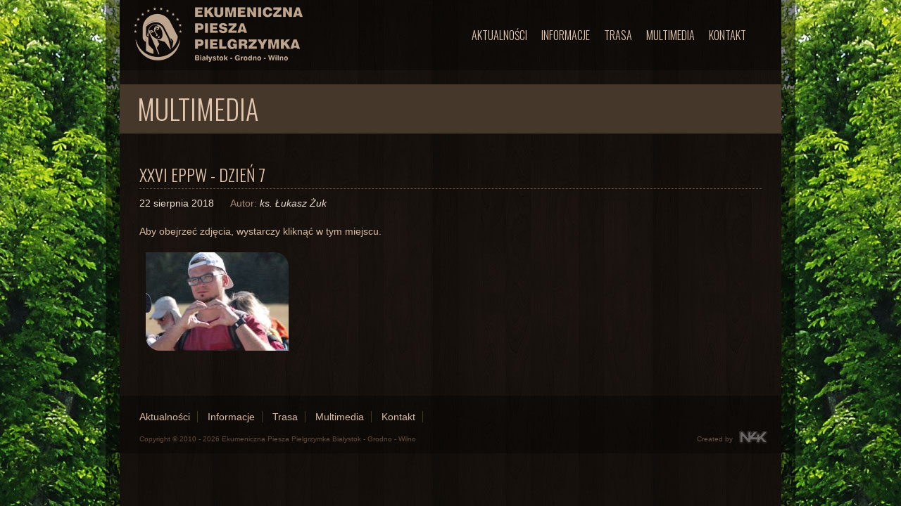

--- FILE ---
content_type: text/html; charset=UTF-8
request_url: http://wilenska.bialystok.pl/multimedia-85.php
body_size: 3222
content:
<!DOCTYPE html>
<!--[if lt IE 7]>      <html class="no-js lt-ie9 lt-ie8 lt-ie7"> <![endif]-->
<!--[if IE 7]>         <html class="no-js lt-ie9 lt-ie8"> <![endif]-->
<!--[if IE 8]>         <html class="no-js lt-ie9"> <![endif]-->
<!--[if gt IE 8]><!--> <html class="no-js"> <!--<![endif]-->
<head>
<meta charset="utf-8" />
<meta http-equiv="X-UA-Compatible" content="IE=edge,chrome=1">
<meta name="viewport" content="width=device-width,initial-scale=1">
    
<meta property="og:site_name" content="Ekumeniczna Piesza Pielgrzymka Białystok - Grodno - Wilno">
	<title>XXVI EPPW - DZIEŃ 7</title>
	<meta property="og:title" content="XXVI EPPW - DZIEŃ 7">
	
	<meta name="description" content="Galeria zdjęć: ">
    <meta property="og:description" content="Galeria zdjęć: ">
    <meta itemprop="description" content="Galeria zdjęć: ">
	<link rel="image_src" href="http://www.wilenska.bialystok.pl/img/wilenska.jpg" />
	<link rel="image_src" href="http://www.wilenska.bialystok.pl/gallery/85-1916134257256.jpg" />
    <meta property="og:image" content="http://www.wilenska.bialystok.pl/gallery/85-1916134257256.jpg">
	<meta itemprop="image" content="http://www.wilenska.bialystok.pl/gallery/85-1916134257256.jpg">
	

	<meta name="keywords" content="piesza, pielgrzymka, wileńska, wilenska, Wilno, Grodno, Białystok, modlitwa w drodze, ekumeniczna, Ostra Brama, pielgrzymka wileńska, pielgrzymka do Wilna, piesza pielgrzymka do Wilna"/>
	<meta property="og:type" content="article">
    <meta property="og:url" content="http://www.wilenska.bialystok.pl">
    <meta property="og:locale" content="pl_PL">
    <meta property="fb:admins" content="100000851572658">

		
        <link rel="stylesheet" href="css/bootstrap.min.css">
		<link href="http://fonts.googleapis.com/css?family=Oswald:300&amp;subset=latin,latin-ext" rel="stylesheet" type="text/css">
        
		<link rel="stylesheet" href="css/prettyPhoto.css" type="text/css" media="screen" title="prettyPhoto main stylesheet" charset="utf-8" />
		<link rel="stylesheet" href="css/main.css">


        <script src="js/vendor/modernizr-2.6.2-respond-1.1.0.min.js"></script>
        
		
    </head>
    <body>
	<!--[if lt IE 7]>
    	<div class="chromeframe">Używasz <strong>bardzo starej</strong> przeglądarki internetowej. Prosimy <a href="http://browsehappy.com/">zainstaluj jedną z nowoczesnych przeglądarek</a> lub <a href="http://www.google.com/chromeframe/?redirect=true">aktywuj Google Chrome Frame</a> aby prawidłowo wyświetlić tą stronę.</div>
	<![endif]-->

	<div id="fb-root"></div>
	<script>(function(d, s, id) {
	  var js, fjs = d.getElementsByTagName(s)[0];
	  if (d.getElementById(id)) return;
	  js = d.createElement(s); js.id = id;
	  js.src = "//connect.facebook.net/pl_PL/all.js#xfbml=1";
	  fjs.parentNode.insertBefore(js, fjs);
	}(document, 'script', 'facebook-jssdk'));</script>
<!--	
	<script type="text/javascript">
	setTimeout("if(self!=top) top.location.href=self.location.href", 500);
	</script>
   -->
    <div class="container">     

    <header id="header" class="clearfix">
	<h1><a href="http://www.wilenska.bialystok.pl"><img src="./img/epp_logotyp.png" alt="Ekumeniczna Piesza Pielgrzymka Białystok - Grodno - Wilno"></a></h1>
       <nav>
           <ul>
               <li><a href="aktualnosci.php">Aktualności</a></li>
               <li><a href="informacje.php">Informacje</a></li>
               <li><a href="trasa.php">Trasa</a></li>
               <li><a href="multimedia.php">Multimedia</a></li>
               <li><a href="kontakt.php">Kontakt</a></li>
           </ul>
       </nav>
   </header>
  <section id="site">
				<h1 class="page-head">Multimedia</h1>
					<div class="row-fluid multimedia"><article class="multi-page">
				<h1>XXVI EPPW - DZIEŃ 7</h1>
				
				<div class="head">
					<time datetime="2018-08-22T00:00:00+02:00">22 sierpnia 2018</time><span class="autor"> Autor: <em>ks. Łukasz Żuk</em></span><div class="fb-like" data-href="http://www.wilenska.archibial.pl/aktualnosci-85.php" data-send="true" data-layout="button_count" data-width="170" data-show-faces="false" data-colorscheme="dark"></div>
				</div><div><p><a href="https://photos.google.com/share/AF1QipO-dUT6WEKAEqOHa4ePeRDpu3fO6xKYYf93JsdQmnKNoQ-IGpJgVkaTehH1PSta6w?key=cF9aNWlZWUo2R1QzQ2I4cVhhNUtJUVdTUU1ZVUNB">Aby obejrzeć zdjęcia, wystarczy kliknąć w tym miejscu.</a><br></p></div><ul class="galeria gallery"><li>
									<a href="./gallery/85-1916134257256.jpg" rel="prettyPhoto[gallery85]">
									<div style="background: url(./gallery/tb_85-1916134257256.jpg) no-repeat center center;"></div>
									
									</a></li></ul></article>
		</div>
	</section>
<footer id="footer" class="clearfix">
       <nav>
           <ul>
               <li><a href="aktualnosci.php">Aktualności</a></li>
               <li><a href="informacje.php">Informacje</a></li>
<li><a href="trasa.php">Trasa</a></li>
               <li><a href="multimedia.php">Multimedia</a></li>
               <li><a href="kontakt.php">Kontakt</a></li>
           </ul>
       </nav>
	   

<div id="copyright">Copyright &copy; 2010 - 2026 <a class="contact" onclick="location.href = dolink(this.id); return false;" id="napisz-do-nas" href="#">Ekumeniczna Piesza Pielgrzymka Białystok - Grodno - Wilno</a></div>  
<div id="created"><span>Created by</span> <a href="http://www.n4k.eu/"  title="N4K">N4K</a></div> 

</footer>

</div>

<div id="fb-root"></div>
<script>(function(d, s, id) {
  var js, fjs = d.getElementsByTagName(s)[0];
  if (d.getElementById(id)) return;
  js = d.createElement(s); js.id = id;
  js.src = "//connect.facebook.net/pl_PL/all.js#xfbml=1";
  fjs.parentNode.insertBefore(js, fjs);
}(document, 'script', 'facebook-jssdk'));</script>


<div id="like-box">
	<div class="outside">
		<div class="inside">

<div class="fb-like-box" data-href="https://www.facebook.com/EkumenicznaPieszaPielgrzymkaBialystokGrodnoWilno" data-width="292" data-height="352" data-show-faces="true" data-stream="false" data-border-color="#3b5999" data-header="false"></div>

</div>
	</div>
	<div class="belt">facebook</div>
</div>






 <script src="//ajax.googleapis.com/ajax/libs/jquery/1.9.1/jquery.min.js"></script>
        <script>window.jQuery || document.write('<script src="js/vendor/jquery-1.9.1.min.js"><\/script>')</script>
		<script src="js/jquery.jcountdown1.3.js" type="text/javascript"></script>
        <script src="js/vendor/bootstrap.min.js"></script>

		<script src="js/jquery.fitvids.js"></script>


        <script src="js/main.js"></script>

     
		<script type="text/javascript">
		$(document).ready(function() {
		
			$("#time").countdown({
				date: "",
				htmlTemplate: "<span>%{d}<em>dni</em></span><span>%{h}<em>godzin</em></span><span>%{m}<em>minut</em></span><span>%{s}<em>sekund</em></span>",
				offset: 1,
				onChange: function( event, timer ){
		
				},
				onComplete: function( event ){
				
					$(this).html("");
				},
				
				leadingZero: true
			});
		
		});
		</script>
		
		<script type="text/javascript"  src="./js/jquery.validate.js"></script>
		<script src="js/messages_pl.js" type="text/javascript" language="javascript"></script>
<script type="text/javascript">

$(window).load(function() {
	$("#contact-form").validate();
});

</script>

<script type="text/javascript" src="./js/jquery.form.js"></script>
<script type="text/javascript">
$(document).ready(function() { 
var options = { 
target:        '#alert',
}; 
$('#contact-form').ajaxForm(options); 
}); 

$.fn.clearForm = function() {
  return this.each(function() {
	var type = this.type, tag = this.tagName.toLowerCase();
	if (tag == 'form')
	  return $(':input',this).clearForm();
	if (type == 'text' || type == 'password' || tag == 'textarea')
	  this.value = '';
	else if (type == 'checkbox' || type == 'radio')
	  this.checked = false;
	else if (tag == 'select')
	  this.selectedIndex = -1;
  });
};


</script>

<script src="js/jquery.prettyPhoto.js" type="text/javascript" charset="utf-8"></script>
 
<script type="text/javascript">

  var _gaq = _gaq || [];
  _gaq.push(['_setAccount', 'UA-39859003-1']);
  _gaq.push(['_trackPageview']);

  (function() {
    var ga = document.createElement('script'); ga.type = 'text/javascript'; ga.async = true;
    ga.src = ('https:' == document.location.protocol ? 'https://ssl' : 'http://www') + '.google-analytics.com/ga.js';
    var s = document.getElementsByTagName('script')[0]; s.parentNode.insertBefore(ga, s);
  })();

</script> 
      
    </body>
</html>



--- FILE ---
content_type: text/css
request_url: http://wilenska.bialystok.pl/css/main.css
body_size: 4442
content:
/* ==========================================================================
   EPPB-G-W 2013
   N4K.eu
   ========================================================================== */

@charset "utf-8";

body{
	background-image: url(../img/body_background.jpg);
	background-repeat: repeat;
	background-position: center top;
	color: #E9DDCF;
	font-size: 14px;
	background-attachment: fixed;
	background-color: #18130F;
}


a:link,
a:visited,
a:active,
a:hover

 {text-decoration: none;}


hr {
border: 0;
height: 0;
border-top: 1px dotted rgba(0, 0, 0, 0.1);
border-bottom: 1px dotted rgba(70, 55, 43, 0.6);
}


.chromeframe{
	color: #FFF;
	background-color: #900;
	text-align: center;
	padding: 50px;
}

.chromeframe a{
	color: #FFF;
	border-bottom: 1px dotted #FFF;
}
.chromeframe a:hover{
	color: #F90;
	border-bottom: 1px dotted #F90;
}



h1, h2, h3, h4{
	font-family: 'Oswald', Arial, Helvetica, sans-serif;
	color: #E2C7AF;
	font-weight: 300;
}

h1.page-head {
	background-color: #46372B;
	text-transform: uppercase;
	margin-top: 20px;
	padding: 15px 25px;
}



.container{
	position: relative;
	padding-bottom: 100px;
	
}






/**** #header ****/

#header{
	width: 100%;
	background-image: url(../img/bg-dark.png);
	background-repeat: repeat;
}

#header h1{
	font-weight: 300;
	font-size: 18px;
	line-height: 22px;
	color: #d3b59a;
	width: 300px;
	float: left;
	margin-left: 20px;
}

#header h1 strong{
	font-weight: 300;
	font-size: 28px;
	line-height: 32px;
	text-transform: uppercase;
}

#header h1 span{
	font-weight: 300;
	font-size: 20px;
	line-height: 24px;
	width: 210px;
	display: inline-block;
}
#header h1 img{
	float: left;
	margin-right: 10px;
}

#header h1 a{
	color: #e2c7af;
	opacity: 1.0;
	filter: alpha(opacity=100);
	-moz-opacity: 1.0;
}

#header h1 a:hover{
	-moz-transition: all 0.2s linear;
	-webkit-transition: all 0.2s linear;
	-o-transition: all 0.2s linear;
	-ms-transition: all 0.2s linear;
	transition: all 0.2s linear;
	outline: none!important;
	opacity: 0.8;
	filter: alpha(opacity=80);
	-moz-opacity: 0.8;
}


/* nav */

#header nav{
	display: inline-block;
	float: right;
}

#header nav ul{
	margin: 0 30px 0 0;
	list-style-type: none;
	display: inline-block;
	float: right;
}

#header nav ul li{
	font-family: 'Oswald', sans-serif;
	font-weight: 300;
	font-size: 16px;
	line-height: 100px;
	text-transform: uppercase;
	list-style-type: none;
	margin: 0 20px 0 0;
	float: left;
}

#header nav ul li a{color: #e2c7af;}
#header nav ul li a:hover,
#header nav ul li.activ a 
{color: #eee2d8;}


/* carousel */

#carousel{
	/*background-image: url(../img/bg-carusel.png);
	background-repeat: no-repeat;
	background-position: center center;*/
	height: 100%;
	padding: 40px 30px;
}



.carousel-indicators {
	list-style: none outside none;
	margin: 0;
	position: absolute;
	right: 30px;
	top: 355px;
	z-index: 5;
	text-align: center;
}

.carousel-indicators li {background-color: rgba(217, 188, 162, 0.25);}
.carousel-indicators .active {background-color: #D9BCA2;}




/**** #hotbox ****/

#hotbox{
	margin: 0 3% 20px 3%;
}

#hotbox .span4{
	background-image: url(../img/bg-dark.png);
	background-repeat: repeat;
}


#hotbox h2{
	padding-left: 45px;
	line-height: 30px;
	margin: 30px 20px 30px 20px;
}
#hotbox .box01 h2{background: url(../img/ico-hotbox.png) no-repeat left top;}
#hotbox .box02 h2{background: url(../img/ico-hotbox.png) no-repeat left bottom;}
#hotbox .box03 h2{background: url(../img/ico-hotbox.png) no-repeat left center;}

#hotbox p{
	margin: 20px;
}

#hotbox p.tx{
	min-height: 160px;
}


#hotbox a{
	
	text-align: right;
	display: block;
}

/**** #sidebar reklamy ****/


#sidebar{
	float: right;
	width: 24%;
	min-height: 300px;
	padding: 3%;
}




#sidebar h1{
	font-size: 24px;
	text-transform: uppercase;
	border-bottom-width: 1px;
	border-bottom-style: dashed;
	border-bottom-color: #67584b;
	clear: both;
	float: none;
}



#sidebar img.ad {
	width: 100%;
}

#sidebar .advertisement{
	margin-bottom: 20px;
}

#sidebar .patronat .advertisement{
	float: left;
	width: 50%;	
}
#sidebar .patronat .advertisement img{
	width: 90%;
	
	height: 90%;
	height: auto;
	margin: 5%;
}


/* #licznik */

#licznik{margin-bottom: 20px;}


#licznik .time span{
	font-family: 'Oswald', sans-serif;
	font-weight: 300;
	display: inline-block;
	width: 23%;
	font-size: 34px;
	color: #CFB098;
	margin: 0 1%;
	line-height: 42px;
	text-align: center;
	background-image: url(../img/bg-dark.png);
	background-repeat: repeat;
}

#licznik .time em{
	text-align: center;
	font-size: 11px;
	font-style: normal;
	display: block;
	line-height: 16px;
	text-transform: uppercase;
	padding-bottom: 4px;
}

#licznik .etap strong{
	font-family: 'Oswald', sans-serif;
	font-weight: 300;
	font-size: 28px;
	color: #EFE6DC;
	line-height: 30px;
}

#licznik .etap em{
	color: #E6D5C8;
	font-style: normal;
}


















#sidebar_nav{margin: 50px 0 0 0;}

#sidebar_nav li{
	font-size: 16px;
	margin-bottom: 10px;
	padding-bottom: 10px;
	border-bottom-width: 1px;
	border-bottom-style: dotted;
	border-bottom-color: #46372B;
	list-style-type: none;
}

#sidebar_nav li a:hover, #sidebar_nav li.activ a{
	color: #F2EAE1;
}

#sidebar_nav li p{
	margin: 0;
}


/**** #main ****/



#main {
	float: left;
	width: 64%;
	padding: 3%;
	}
	
#main.index h1, #site article h1 {
	font-size: 24px;
	text-transform: uppercase;
	border-bottom: 1px dashed #67584B;
	margin-bottom: 30px;
	}	
	

	
/****  .index .news ****/

#main.index .news{
	margin: 20px 0;
	min-height: 150px
}


#main.index .news h1{
	font-size: 26px;
	line-height: 26px;
	border: none;
	text-transform: none;
	width: 100%;
	margin: 0;
}

#main.index .news time{
	font-size: 10px;
}

#main.index .news figure{
	margin: 0px 20px 0 0;
	padding: 0px;
	float: left;
}

#main.index .news figure figcaption{
	display: none;
}
#main.index .news a {
	color: #E9DDCF;
}

#main.index .news a:hover h1,
#main.index .news a:hover time,
#main.index .news a:hover p

 {
	color: #FFF;
	-moz-transition: all 0.9s linear;
	-webkit-transition: all 0.9s linear;
	-o-transition: all 0.9s linear;
	-ms-transition: all 0.9s linear;
	transition: all 0.9s linear;
	outline: none!important;
	text-decoration: none;
}


#main.index .news figure img{
 	filter: url("data:image/svg+xml;utf8,<svg xmlns=\'http://www.w3.org/2000/svg\'><filter id=\'grayscale\'><feColorMatrix type=\'matrix\' values=\'1 0 0 0 0, 0 1 0 0 0, 0 0 1 0 0, 0 0 0 1 0\'/></filter></svg>#grayscale");
	-webkit-filter: grayscale(0%);
	-moz-border-radius: 0px 20px 0px 20px;
-webkit-border-radius: 0px 20px 0px 20px;
border-radius: 0px 20px 0px 20px;

}


#main.index .news a:hover img{

	
    filter: url("data:image/svg+xml;utf8,<svg xmlns=\'http://www.w3.org/2000/svg\'><filter id=\'grayscale\'><feColorMatrix type=\'matrix\' values=\'0.3333 0.3333 0.3333 0 0 0.3333 0.3333 0.3333 0 0 0.3333 0.3333 0.3333 0 0 0 0 0 1 0\'/></filter></svg>#grayscale"); /* Firefox 10+, Firefox on Android */
    filter: gray; /* IE6-9 */
    -webkit-filter: grayscale(100%); /* Chrome 19+, Safari 6+, Safari 6+ iOS */

	-moz-transition: all 0.9s linear;
	-webkit-transition: all 0.9s linear;
	-o-transition: all 0.9s linear;
	-ms-transition: all 0.9s linear;
	transition: all 0.9s linear;
	outline: none!important;
}	


#site .row-fluid{
	margin: 3%;
	width: 94%;
}






.kontakt h1{
	margin-bottom: 30px;
}



a.contact span {
    direction: rtl;
    unicode-bidi: bidi-override;
}


fieldset.left {
    display: block;
    float: left;
    width: 46%;
}


fieldset.right {
    display: block;
    float: right;
    width: 46%;
}


fieldset.center {
	display: block;
	float: none;
	width: 100%;
	clear: both;
}

.special {
    display: none;
}

#send {
	margin-top: 20px;
}

#alert {
	font-size: 16px;
	color: #C00;
	margin-bottom: 10px;
}

label.error{
	font-size: 12px;
	color: #C00;
	position: relative;
	top: -5px;
}

input.error, textarea.error {
  border-color: #C00;
  -webkit-box-shadow: inset 0 1px 1px rgba(0, 0, 0, 0.075), 0 0 6px #d59392;
  -moz-box-shadow: inset 0 1px 1px rgba(0, 0, 0, 0.075), 0 0 6px #d59392;
  box-shadow: inset 0 1px 1px rgba(0, 0, 0, 0.075), 0 0 6px #d59392;
}


 input.error:focus,
 textarea.error:focus {
  border-color: #C00;
  -webkit-box-shadow: inset 0 1px 1px rgba(0, 0, 0, 0.075), 0 0 6px #d59392;
  -moz-box-shadow: inset 0 1px 1px rgba(0, 0, 0, 0.075), 0 0 6px #d59392;
  box-shadow: inset 0 1px 1px rgba(0, 0, 0, 0.075), 0 0 6px #d59392;
}

address {
	margin-bottom: 40px;
}

.konto {
	margin-bottom: 40px;
}







.multimedia-box  {
	width: 32%;
	display: inline-block;
	margin: 0 2% 40px 0;
}


.multimedia article.multimedia-box:nth-child(3n)  {
	margin: 0 0 40px 0;
}


.multimedia-box a div {
	display: block;
	height: 130px;
	overflow: hidden;
	position: relative;
	z-index: 2;
	-moz-border-radius: 0px 20px 0px 20px;
	-webkit-border-radius: 0px 20px 0px 20px;
	border-radius: 0px 20px 0px 20px;

}

.multimedia-box a div img {
    position: absolute;
    top: -28px;
	left: 0;
    width: 101%;
	background-repeat: repeat;
 	filter: url("data:image/svg+xml;utf8,<svg xmlns=\'http://www.w3.org/2000/svg\'><filter id=\'grayscale\'><feColorMatrix type=\'matrix\' values=\'1 0 0 0 0, 0 1 0 0 0, 0 0 1 0 0, 0 0 0 1 0\'/></filter></svg>#grayscale");
	-webkit-filter: grayscale(0%);
	
}


.multimedia-box a:hover div img{
	
    filter: url("data:image/svg+xml;utf8,<svg xmlns=\'http://www.w3.org/2000/svg\'><filter id=\'grayscale\'><feColorMatrix type=\'matrix\' values=\'0.3333 0.3333 0.3333 0 0 0.3333 0.3333 0.3333 0 0 0.3333 0.3333 0.3333 0 0 0 0 0 1 0\'/></filter></svg>#grayscale"); /* Firefox 10+, Firefox on Android */
    filter: gray; /* IE6-9 */
    -webkit-filter: grayscale(100%); /* Chrome 19+, Safari 6+, Safari 6+ iOS */
}




.multimedia-box h1 {
	font-size: 20px!important;
	line-height: 30px!important;
	margin:0!important;
}

.multimedia-box p {
	font-size: 10px;
	text-align: right;
	margin: 0 0 10px 0;
}

.multimedia-box a {color: #D9BCA2;}

.multimedia-box a:hover {color: #F0E6DB;}
.multimedia-box a:hover h1 {color: #F0E6DB;}


.multimedia-box span {
	text-indent: -99999999px;
	display: block;
	height: 48px;
	width: 48px;
	position: absolute;
	left: 50%;
	top: 50%;
	margin-left: -24px;
    margin-top: -24px;
	opacity: 0.7;
	filter: alpha(opacity=70);
	-moz-opacity: 0.7;
}

.multimedia-box a:hover span {
	opacity: 0.9;
	filter: alpha(opacity=90);
	-moz-opacity: 0.9;
}

.multimedia-box span.foto {background: url(../img/ico-media.png) no-repeat center top;}
.multimedia-box span.audio {background: url(../img/ico-media.png) no-repeat center center;}
.multimedia-box span.video {background: url(../img/ico-media.png) no-repeat center bottom;}











/**** .pagination ****/



.pagination ul>li>a,.pagination ul>li>span{
	background-color: transparent;
	background: url(../img/bg-light.png) repeat;
	margin: 2px;
}

.pagination ul>li>a,.pagination ul>li>span{background-color:transparent;border:none;}


.pagination ul>li.this>span{
	color: #C00!important;
	cursor:default;
}

.pagination ul>li.disabled>span{
	color: #766759;
	cursor: default;
}



/**** news ****/

.artykul h1{
	margin-bottom: 10px!important;
}


.artykul p .autor{
	float: right;
	font-size: 11px;
}

.artykul time{
	font-size: 11px;
	float: left;
}

.artykul .fb-like{
	float: right;
}

.artykul section{
	clear: both;
	float: none;
	padding-top: 5px;
	}
	
	
.artykul p.lead{
	font-size: 16px;
	line-height: 22px;
	font-weight: 600;
	margin-top: 20px;
	clear: both;
	float: none;
}

.artykul figure{
	margin: 0 0 20px 0;
}
.artykul figure img{
	-moz-border-radius: 0px 20px 0px 20px;
	-webkit-border-radius: 0px 20px 0px 20px;
	border-radius: 0px 20px 0px 20px;	
}


.artykul figure figcaption{
	font-style: italic;
	line-height: 30px;
	font-size: 11px;
	color: #634D3A;
	text-align: right;
}






.text a{
	color: #F90;
	border-bottom-width: 1px;
	border-bottom-style: dotted;
	border-bottom-color: #F90;
}

.text a:hover{
	color: #fff;
	border-bottom-width: 1px;
	border-bottom-style: dotted;
	border-bottom-color: #fff;
	-moz-transition: all 0.4s linear;
	-webkit-transition: all 0.4s linear;
	-o-transition: all 0.4s linear;
	-ms-transition: all 0.4s linear;
	transition: all 0.4s linear;
	outline: none!important;
}


.text ol li, .text ul li {
	margin-bottom: 8px;
}


.text > table > thead > tr > td  {border: 1px solid #483F35;}
.text > table > tbody > tr > td  {border: 1px dashed #483F35;}
 


.text > table > thead > tr > td

 {
	font-weight: bold;
	text-align: center;
	vertical-align: middle;
	padding: 10px 5px;
	background-image: url(../img/bg-light.png);
	background-repeat: repeat;
}


.text > table > tbody > tr > td
 {
	text-align: center;
	vertical-align: middle;
	padding: 5px;
}











.artykul .galeria{
	padding: 0;
	margin: 20px 0 0 0;
	list-style-type: none;
}

.artykul .galeria li{
	float: left;
	list-style-type: none;
	width: 23%;
	margin: 0 2% 2% 0;
}




.artykul .galeria li a div{
	display: block;
	height: 140px;
	width: 100%;
 	filter: url("data:image/svg+xml;utf8,<svg xmlns=\'http://www.w3.org/2000/svg\'><filter id=\'grayscale\'><feColorMatrix type=\'matrix\' values=\'1 0 0 0 0, 0 1 0 0 0, 0 0 1 0 0, 0 0 0 1 0\'/></filter></svg>#grayscale");
	-webkit-filter: grayscale(0%);
	-moz-border-radius: 0px 20px 0px 20px;
	-webkit-border-radius: 0px 20px 0px 20px;
	border-radius: 0px 20px 0px 20px;	
}


.artykul .galeria li a:hover div{
    filter: url("data:image/svg+xml;utf8,<svg xmlns=\'http://www.w3.org/2000/svg\'><filter id=\'grayscale\'><feColorMatrix type=\'matrix\' values=\'0.3333 0.3333 0.3333 0 0 0.3333 0.3333 0.3333 0 0 0.3333 0.3333 0.3333 0 0 0 0 0 1 0\'/></filter></svg>#grayscale"); /* Firefox 10+, Firefox on Android */
    filter: gray; /* IE6-9 */
    -webkit-filter: grayscale(100%); /* Chrome 19+, Safari 6+, Safari 6+ iOS */
}	


.multi-page h1{
	margin-bottom: 10px!important;
}

.multi-page .head {
	position: relative;
	clear: both;
	float: none;
	height: 40px;
	width: 100%;
}

.multi-page .head .autor{
	color: #AB8E76;
	margin-left: 20px;
}
.multi-page .head .autor em{
	color: #E9DDCF;
}


.multi-page .head .fb-like{
	position: absolute;
	right: 0px;
}


.multi-page .galeria{
	padding: 0;
	margin: 20px 0 0 0;
	list-style-type: none;
}




.multi-page .galeria li{
	float: left;
	list-style-type: none;
	width: 23%;
	margin: 0 1% 2% 1%;
}



.multi-page .galeria li a div{
	display: block;
	height: 140px;
	width: 100%;
 	filter: url("data:image/svg+xml;utf8,<svg xmlns=\'http://www.w3.org/2000/svg\'><filter id=\'grayscale\'><feColorMatrix type=\'matrix\' values=\'1 0 0 0 0, 0 1 0 0 0, 0 0 1 0 0, 0 0 0 1 0\'/></filter></svg>#grayscale");
	-webkit-filter: grayscale(0%);
	-moz-border-radius: 0px 20px 0px 20px;
	-webkit-border-radius: 0px 20px 0px 20px;
	border-radius: 0px 20px 0px 20px;	
}


.multi-page .galeria li a:hover div{
    filter: url("data:image/svg+xml;utf8,<svg xmlns=\'http://www.w3.org/2000/svg\'><filter id=\'grayscale\'><feColorMatrix type=\'matrix\' values=\'0.3333 0.3333 0.3333 0 0 0.3333 0.3333 0.3333 0 0 0.3333 0.3333 0.3333 0 0 0 0 0 1 0\'/></filter></svg>#grayscale"); /* Firefox 10+, Firefox on Android */
    filter: gray; /* IE6-9 */
    -webkit-filter: grayscale(100%); /* Chrome 19+, Safari 6+, Safari 6+ iOS */
}	



.iframe {
	margin: 20px 0;
}

video {
 	width: 100%;
   height: auto;
}


.mapa{
	margin-top: 20px;
}









#footer {
	clear: both;
	float: none;
	background-image: url(../img/bg-dark.png);
	background-repeat: repeat;
	padding: 20px 3% 10px 3%;
	position: absolute;
	bottom: 0px;
	width: 94%;
}

#footer #copyright {
	display: inline-block;
	font-size: 10px;
	color: #634D3A;
}

#footer #copyright a{color: #634D3A;}
#footer #copyright a:hover{border-bottom: 1px dotted #634D3A;}

#footer #created {
	display: inline-block;
	position: absolute;
	right: 20px;
	bottom: 10px;
	width: 100px;
}
#footer #created a {
    background: url("../img/n4k.png") no-repeat scroll center bottom transparent;
    display: block;
    float: right;
    height: 18px;
    opacity: 0.4;
    text-indent: -9000px;
    width: 40px;
}
#footer #created a:hover {
    background: url("../img/n4k.png") no-repeat scroll center top transparent;
    opacity: 1;
}
#footer #created span {
	color: #68513E;
	display: inline-block;
	font-size: 10px;
	margin: 2px 5px 0 0;
}


#footer nav ul {margin: 0 0 10px 0;}

#footer nav ul li{
	display: inline;
	list-style-type: none;
	font-size: 14px;
	line-height: 14px;
	border-right-width: 1px;
	border-right-style: solid;
	border-right-color: #463628;
	margin: 0 10px 0 0;
	padding-right: 10px;
}

#footer nav ul li a:hover, #footer nav ul li.activ a{
	color: #F4EDE8;
}







/* like box */
#like-box {
	position: fixed;
	z-index: 99;
	top: 150px;  
	left: -296px; 
	-webkit-transition: left 0.5s ease-out;
	-moz-transition: left 0.5s ease-out;
	-o-transition: left 0.5s ease-out;
	transition: left 0.5s ease-out;
}
 

#like-box:hover {
	left: 0px;
}
 

#like-box .outside {
	position: relative;
	z-index: 1;
	background: #3b5999;
	padding: 2px;
	min-width: 1px;
	float: left;
}
 

#like-box .inside {
	position: relative;
	z-index: 2;
	background: #fff;
}
 

#like-box .belt {
	position: relative;
	z-index: 0;
	transform: rotate(90deg);
	-webkit-transform: rotate(90deg);
	-moz-transform: rotate(90deg);
	-o-transform: rotate(90deg);
	filter: progid:DXImageTransform.Microsoft.BasicImage(rotation=1); 
	float: left;
	width: 100px;
	height: 40px;
	padding: 7px 0px 0px 20px;
	margin: 50px 0px 0px -50px;
	background: #3b5999;
	color: #fff;
	font-weight: bold;
	font-family: Verdana, Geneva, sans-serif;
	font-size: 16px;
	-webkit-border-radius: 6px;
	-moz-border-radius: 6px;
	border-radius: 6px;
}










@media (min-height: 890px) {.container{min-height: 850px;}}
@media (min-height: 1440px) {.container{min-height: 1320px;}}


@media (min-width: 768px) and (max-width: 979px) { 

	#header h1 strong{font-size: 26px;}
	#header nav ul{margin: 0;}
	#header nav ul li{font-size: 15px; margin: 0 15px 0 0;}
	#carousel{padding: 30px 24px;}
	.carousel-indicators {right: 25px; top: 270px;}

	#sidebar h1{font-size: 20px;}
}

@media (max-width: 767px) { 
#header nav{
	position: relative;
	z-index: 100;
	display: block;
	float: none;
	width: 100%;
}

#header nav ul{margin: 0 10px 0 0;}
#header nav ul li{
	line-height: 80px;
	margin: 0 10px;
}
#carousel{padding: 30px 0 0 0;}
.carousel-indicators {display: none;}
#hotbox  {display: none;}
#sidebar {float: none; min-height: 10px; padding: 0; width: 100%;}
#main {float: none; padding: 0; width: 100%;}

#sidebar h1{font-size: 20px; line-height: 25px;}




#sidebar .patronat .advertisement {
    float: left;
    width: 20%;
	
}

.media, .wsparcie, .polecamy {
	width: 46% !important;
	float: left;
	padding: 2%  2%  0  2% !important;
	margin-top: 0px;
}

.noindex #sidebar  {display: none;}


.multimedia-box {
    display: inline-block;
    margin: 0 0 20px 0;
    width: 100%;
}


}


@media (max-width: 480px) { 

#header h1 a {
	color: #CCFF00;
	opacity: 1;
} 




#header nav{
	display: block;
	float: none;
	clear: both;
}

#header nav ul{
	margin: 0;
	list-style-type: none;
	display: block;
	float: none;
}

#header nav ul li{
	font-size: 16px;
	line-height: 35px;
	text-transform: uppercase;
	list-style-type: none;
	margin: 0 0 5px 0;
	float: none;
	background-image: url(../img/bg-light.png);
	background-repeat: repeat;
	text-align: center;
}



#header nav ul li a{
	color: #e2c7af;
	display: block;
}
#header nav ul li a:hover,
#header nav ul li.activ a 
{
	color: #15100C;
	background-color: #eee2d8;
}

#carousel{display: none;}

#main.index .news figure {
display: none;
}

#main.index .news {
	margin: 10px 0;
	min-height: 10px;
	border-bottom-width: 1px;
	border-bottom-style: dotted;
	border-bottom-color: #68503C;
}

#footer nav, #footer #copyright a{
display: none;
}

#sidebar .patronat .advertisement {
    float: left;
    width: 50%;
	
}
.patronat, .media, .wsparcie, .polecamy {
	width: 100% !important;
	float: none;
	padding: 0 !important;
}

}

/* 2024 */

.carousel-inner > .item{
	position:relative;
}

.carousel-inner > .item > div{
	position: absolute;
	top: 20px;
	left: 0px;
	width: 30%;
	background-color: rgba(0,0,0,0.6)	
}

--- FILE ---
content_type: application/javascript
request_url: http://wilenska.bialystok.pl/js/jquery.jcountdown1.3.js
body_size: 2472
content:
/* 
* jCountdown 1.3 jQuery Plugin
* Copyright 2011 Tom Ellis http://www.webmuse.co.uk
* Licensed under MIT License
* See http://www.webmuse.co.uk/license/
*/
(function ($) {

	$.fn.countdown = function( method /*,options*/ ) {  
	
		var defaults = {
				date: (new Date()),
				updateTime: 1000,
				htmlTemplate: "%{d} <span class=\"cd-time\">days</span> %{h} <span class=\"cd-time\">hours</span> %{m} <span class=\"cd-time\">mins</span> %{s} <span class=\"cd-time\">sec</span>",
				minus: false,
				onChange: null,
				onComplete: null,
				onResume: null,
				onPause: null,
				leadingZero: false,
				offset: null,
				direction: 'down'
			},
			slice = [].slice,
			floor = Math.floor,
			msPerHour = 36E5,
			msPerDay = 864E5,
			rDate = /(%\{d\}|%\{h\}|%\{m\}|%\{s\})/g,
			rDays = /%\{d\}/,
			rHours = /%\{h\}/,
			rMins = /%\{m\}/,
			rSecs = /%\{s\}/,
			getTimezoneDate = function( offset ) {
			
				var hoursOffset = offset || 0,
					currentHours = 0,
					tempDate = new Date(),
					dateMS;
				
				hoursOffset = hoursOffset * msPerHour;
				currentHours = tempDate.getTime() - ( ( -tempDate.getTimezoneOffset() / 60 ) * msPerHour );
				dateMS = tempDate.setTime( currentHours + hoursOffset );
				
				return (new Date( dateMS ));
			},			
			timerFunc = function() {

				var $this = this,
					template,
					todaysDate,
					countdownDate,
					timeLeft,
					e_daysLeft,
					daysLeft,
					e_hrsLeft,
					hrsLeft,
					minsLeft,					
					e_minsleft,
					secLeft,
					time = "",
					settings = $this.data('jcdSettings');
					
				if( !settings ) {
					return;
				}
				
				template = settings.htmlTemplate;
				
				todaysDate = ( settings.offset === null ) ? new Date() : getTimezoneDate( settings.offset );
					
				countdownDate = new Date( settings.date );
				
				timeLeft = ( settings.direction === 'down' ) ? countdownDate.getTime() - todaysDate.getTime() :
					todaysDate.getTime() - countdownDate.getTime();
					
				e_daysLeft = timeLeft / msPerDay;
				daysLeft = floor( e_daysLeft );
				e_hrsLeft = ( e_daysLeft - daysLeft ) * 24;
				hrsLeft = floor( e_hrsLeft );
				minsLeft = floor( ( e_hrsLeft - hrsLeft ) * 60 );				
				e_minsleft = ( e_hrsLeft - hrsLeft ) * 60;
				secLeft = floor( (e_minsleft - minsLeft ) * 60 );
				
				if ( settings.leadingZero ) {
				
					if ( daysLeft < 10 ) {
						daysLeft = "0" + daysLeft;
					}
					
					if ( hrsLeft < 10 ) {
						hrsLeft = "0" + hrsLeft;
					}
					
					if ( minsLeft < 10 ) {
						minsLeft = "0" + minsLeft;
					}
					
					if ( secLeft < 10 ) {
						secLeft = "0" + secLeft;
					}
				}

				if ( settings.direction === 'down' && ( todaysDate <= countdownDate || settings.minus ) ) {
					time = template.replace( rDays, daysLeft ).replace( rHours, hrsLeft ).replace( rMins, minsLeft ).replace( rSecs, secLeft );
				} else if ( settings.direction === 'up' && ( countdownDate <= todaysDate || settings.minus ) ) {
					time = template.replace( rDays, daysLeft ).replace( rHours, hrsLeft ).replace( rMins, minsLeft ).replace( rSecs, secLeft );
				} else {
					time = template.replace( rDate, "00");
					settings.hasCompleted = true;
				}
								
				$this.html( time );
				
				$this.trigger('change', [settings] );
				
				if ( settings.hasCompleted ){

					$this.trigger('complete.jcountdown');
					window.clearInterval( settings.timer );
				}
			},			
			methods = {
			
				init: function( options ){
					
					var opts = $.extend( {}, defaults, options ),
						template;
					
					template = opts.htmlTemplate;
					
					return this.each(function() {
						var $this = $(this),
							settings = {},
							todaysDate = ( opts.offset === null ) ? new Date() : getTimezoneDate( opts.offset ),
							countdownDate = new Date( opts.date ),
							timeLeft = ( opts.direction === 'down' ) ? countdownDate.getTime() - todaysDate.getTime() :
								todaysDate.getTime() - countdownDate.getTime(),
							e_daysLeft = timeLeft / msPerDay,
							daysLeft = floor(e_daysLeft),
							e_hrsLeft = (e_daysLeft - daysLeft) * 24, //Gets remainder and * 24
							hrsLeft = floor(e_hrsLeft),
							minsLeft = floor((e_hrsLeft - hrsLeft)*60),					
							e_minsleft = (e_hrsLeft - hrsLeft)*60, //Gets remainder and * 60
							secLeft = floor((e_minsleft - minsLeft)*60),
							time = "",
							func;

						if( opts.onChange ){
							$this.bind("change.jcountdown", opts.onChange );
						}
						
						if( opts.onComplete ){
							$this.bind("complete.jcountdown", opts.onComplete );
						}
						
						if( opts.onPause ){
							$this.bind("pause.jcountdown", opts.onPause );
						}

						if( opts.onResume ){
							$this.bind("resume.jcountdown", opts.onResume );
						}
						
						if ( opts.leadingZero ) {
						
							if ( daysLeft < 10 ) {
								daysLeft = "0" + daysLeft;
							}
							
							if ( hrsLeft < 10 ) {
								hrsLeft = "0" + hrsLeft;
							}
							
							if ( minsLeft < 10 ) {
								minsLeft = "0" + minsLeft;
							}
							
							if ( secLeft < 10 ) {
								secLeft = "0" + secLeft;
							}
						}
			
						settings.hasCompleted = false;
						
						//Set initial time
						if ( opts.direction === 'down' && ( todaysDate <= countdownDate || opts.minus ) ) {
							time = template.replace( rDays, daysLeft ).replace( rHours, hrsLeft ).replace( rMins, minsLeft ).replace( rSecs, secLeft );
						} else if ( opts.direction === 'up' && ( countdownDate <= todaysDate || opts.minus ) ) {
							time = template.replace( rDays, daysLeft ).replace( rHours, hrsLeft ).replace( rMins, minsLeft ).replace( rSecs, secLeft );
						} else {
							time = template.replace( rDate, "00");
							settings.hasCompleted = true;
						}

						//Store settings so they can be accessed later
						
						settings.originalContent = $(this).html();
						settings.date = opts.date;
						settings.leadingZero = opts.leadingZero;
						settings.updateTime = opts.updateTime;
						settings.direction = opts.direction;
						settings.template = opts.htmlTemplate;
						settings.htmlTemplate = opts.htmlTemplate;
						settings.minus = opts.minus;
						settings.offset = opts.offset;
						settings.onChange = opts.onChange;
						settings.onComplete = opts.onComplete;
						settings.onResume = opts.onResume;
						settings.onPause = opts.onPause;
						
						if( !settings.hasCompleted ) {
							func = $.proxy( timerFunc, $this );
							settings.timer = window.setInterval( func, settings.updateTime );
						}
						
						$this.data( 'jcdSettings', settings );
						
						$this.html( time );
						
						if ( settings.hasCompleted ) {
						
							$this.trigger('complete.jcountdown');
							window.clearInterval( settings.timer );
						}
						
					});				
				
				},
				changeSettings: function( options ) {

					//Like resume but with resetting/changing options
					
					return this.each(function() {
						var $this  = $(this),
							settings,
							template,
							todaysDate,
							countdownDate,
							timeLeft,
							e_daysLeft,
							daysLeft,
							e_hrsLeft,
							hrsLeft,
							minsLeft,					
							e_minsleft,
							secLeft,
							time = "",
							func;
							
						if( !$this.data('jcdSettings') ) {
							return true;
						}
						
						settings = $.extend( {}, $this.data('jcdSettings'), options );
						
						template = settings.htmlTemplate;

						todaysDate = ( settings.offset === null ) ? new Date() : getTimezoneDate( settings.offset );
						countdownDate = new Date( settings.date );						
						timeLeft = ( settings.direction === 'down' ) ? countdownDate.getTime() - todaysDate.getTime() :
							todaysDate.getTime() - countdownDate.getTime();
						e_daysLeft = timeLeft / msPerDay;
						daysLeft = floor( e_daysLeft );
						e_hrsLeft = ( e_daysLeft - daysLeft ) * 24; //Gets remainder and * 24
						hrsLeft = floor( e_hrsLeft );
						minsLeft = floor( ( e_hrsLeft - hrsLeft ) * 60 );					
						e_minsleft = ( e_hrsLeft - hrsLeft ) * 60; //Gets remainder and * 60
						secLeft = floor( ( e_minsleft - minsLeft ) * 60);
						
						$this.unbind('.jcountdown');
						
						window.clearInterval( settings.timer );
						
						if( settings.onChange ) {
							$this.bind('change.jcountdown', settings.onChange);
						}

						if( settings.onComplete ) {
							$this.bind('complete.jcountdown', settings.onComplete);
						}
						
						if( settings.onPause ){
							$this.bind("pause.jcountdown", settings.onPause );
						}

						if( settings.onResume ){
							$this.bind("resume.jcountdown", settings.onResume );
						}
						
						if ( settings.direction === 'down' && ( todaysDate <= countdownDate || settings.minus ) ) {
							time = template.replace( rDays, daysLeft ).replace( rHours, hrsLeft ).replace( rMins, minsLeft ).replace( rSecs, secLeft );
						} else if ( settings.direction === 'up' && ( countdownDate <= todaysDate || settings.minus ) ) {
							time = template.replace( rDays, daysLeft ).replace( rHours, hrsLeft ).replace( rMins, minsLeft ).replace( rSecs, secLeft );
						} else {
							time = template.replace( rDate, "00");
							settings.hasCompleted = true;
						}

						func = $.proxy( timerFunc, $this );

						settings.timer =  window.setInterval( func, settings.updateTime );
						
						$this.data('jcdSettings', settings);
						
						if ( settings.hasCompleted ) {
							$this.trigger('complete.jcountdown');
							window.clearInterval( settings.timer );
						}
														
					});				
				
				},
				resume: function() {
				
					return this.each(function() {
						var $this = $(this),
							settings,
							template,
							func,
							todaysDate,
							countdownDate,
							timeLeft,
							e_daysLeft,
							daysLeft,
							e_hrsLeft,
							hrsLeft,
							minsLeft,					
							e_minsleft,
							secLeft,
							time = "";
							
						settings = $this.data('jcdSettings');
						
						if( !settings ){
							return true;
						}
						
						func = $.proxy( timerFunc, $this );
						
						template = settings.htmlTemplate;

						todaysDate = ( settings.offset === null ) ? new Date() : getTimezoneDate( settings.offset );
						countdownDate = new Date( settings.date );						
						timeLeft = ( settings.direction === 'down' ) ? countdownDate.getTime() - todaysDate.getTime() :
							todaysDate.getTime() - countdownDate.getTime();
						e_daysLeft = timeLeft / msPerDay;
						daysLeft = floor( e_daysLeft );
						e_hrsLeft = ( e_daysLeft - daysLeft ) * 24;
						hrsLeft = floor( e_hrsLeft );
						minsLeft = floor( ( e_hrsLeft - hrsLeft ) * 60 );					
						e_minsleft = ( e_hrsLeft - hrsLeft ) * 60;
						secLeft = floor( ( e_minsleft - minsLeft ) * 60 );

						if ( settings.direction === 'down' && ( todaysDate <= countdownDate || settings.minus ) ) {
							time = template.replace( rDays, daysLeft ).replace( rHours, hrsLeft ).replace( rMins, minsLeft ).replace( rSecs, secLeft );
						} else if ( settings.direction === 'up' && ( countdownDate <= todaysDate || settings.minus ) ) {
							time = template.replace( rDays, daysLeft ).replace( rHours, hrsLeft ).replace( rMins, minsLeft ).replace( rSecs, secLeft );
						} else {
							time = template.replace( rDate, "00" );
							settings.hasCompleted = true;
						}
						
						settings.timer =  window.setInterval( func, settings.updateTime );
						
						$this.data('jcdSettings', settings);
						
						$this.trigger('resume.jcountdown');
						
						$this.html( time ).trigger('change.jcountdown');
						
						if ( settings.hasCompleted ) {
						
							$this.trigger('complete.jcountdown');
							window.clearInterval( settings.timer );
						}	
					});
				},
				pause: function() {
				
					return this.each(function() {
						var $this = $(this),
							settings = $.data( $this[0], 'jcdSettings' );

						if( !settings ){
							return true;
						}
						
						$this.trigger('pause.jcountdown');	
						window.clearInterval( settings.timer );
					});
				},
				complete: function() {

					return this.each(function() {
						var $this = $(this),
							settings = $this.data('jcdSettings' );

						if( !settings ){
							return true;
						}						
						
						window.clearInterval( settings.timer );
						settings.hasCompleted = true;
						
						$this.data('jcdSettings', settings);						
						$this.trigger('complete.jcountdown');
					});		
				},
				destroy: function(){
				
					return this.each(function() {
						var $this = $(this),
							settings;
						
						settings = $this.data( 'jcdSettings' );
						
						if( !settings ){
							return true;
						}
						
						$this.unbind('.jcountdown');
						$this.html( settings.originalContent );
						$this.removeData('jcdSettings');
					});
				},
				getSettings: function( name ){
				
					var settings,
						$this = $(this[0]);
					
					settings = $this.data( 'jcdSettings' );
					
					if( !settings ){
						return undefined;
					}
					
					if( name ) {
						
						if( settings[name] ) {
							return settings[name];
						}
						return undefined;
					}
						
					return settings;
				}
			};
		
		if( methods[method] ) {

			return methods[method].apply( this, slice.call( arguments, 1 ) );
		
		} else if( $.type( method ) === 'object' || !method ) {
		
			return methods.init.apply( this, arguments );
		} else {
			
			$.error('Method '+ method+' does not exist in the jCountdown Plugin');
		}
	};
       
})(jQuery);

--- FILE ---
content_type: application/javascript
request_url: http://wilenska.bialystok.pl/js/main.js
body_size: 318
content:
$(".iframe").fitVids();

$('#carousel').carousel({
	interval: 20000000000000000000000000000000000000
})

$('.carousel').carousel({
	interval: 4000
})


function dolink(ad){
link = 'mailto:' + ad.replace("napisz-do-nas","pielgrzymka@wilenska.bialystok.pl");
return link;
} 

$(document).ready(function(){
	$(".gallery a[rel^='prettyPhoto']").prettyPhoto({animation_speed:'fast',slideshow:5000, hideflash: true});

});

//social_tools:false